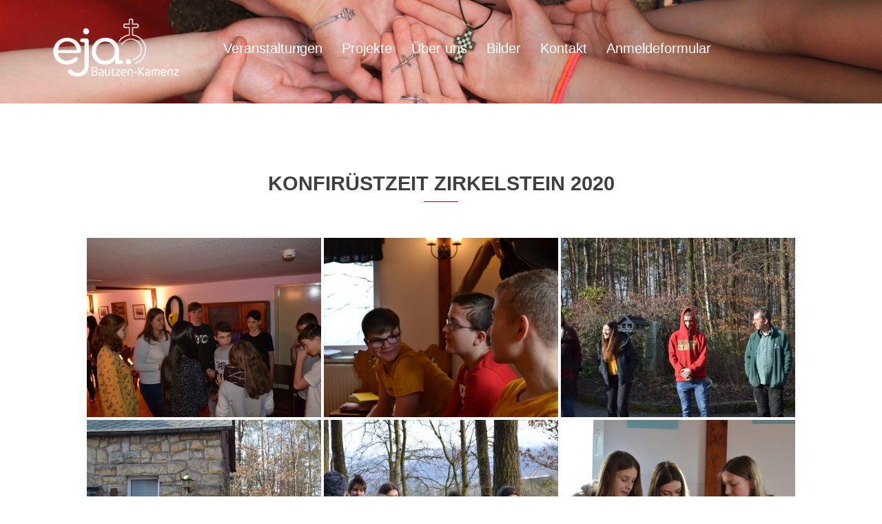

--- FILE ---
content_type: text/html; charset=UTF-8
request_url: https://eja-online.de/konfiruestzeit-zirkelstein-2020/
body_size: 13296
content:
<!DOCTYPE html>
<html lang="de">
<head>
<meta charset="UTF-8">
<meta name="viewport" content="width=device-width, initial-scale=1">
<link rel="profile" href="http://gmpg.org/xfn/11">
<link rel="pingback" href="https://eja-online.de/xmlrpc.php">

<title>Konfirüstzeit Zirkelstein 2020 &#8211; eja Bautzen-Kamenz</title>
    <style>
        #wpadminbar #wp-admin-bar-vtrts_free_top_button .ab-icon:before {
            content: "\f185";
            color: #1DAE22;
            top: 3px;
        }
    </style>
    <meta name='robots' content='max-image-preview:large' />
<link rel='dns-prefetch' href='//cdnjs.cloudflare.com' />
<link rel='dns-prefetch' href='//fonts.googleapis.com' />
<link rel='dns-prefetch' href='//netdna.bootstrapcdn.com' />
<link rel="alternate" type="application/rss+xml" title="eja Bautzen-Kamenz &raquo; Feed" href="https://eja-online.de/feed/" />
<link rel="alternate" type="application/rss+xml" title="eja Bautzen-Kamenz &raquo; Kommentar-Feed" href="https://eja-online.de/comments/feed/" />
<link rel="alternate" type="text/calendar" title="eja Bautzen-Kamenz &raquo; iCal Feed" href="https://eja-online.de/veranstaltungen/?ical=1" />
<script type="text/javascript">
window._wpemojiSettings = {"baseUrl":"https:\/\/s.w.org\/images\/core\/emoji\/14.0.0\/72x72\/","ext":".png","svgUrl":"https:\/\/s.w.org\/images\/core\/emoji\/14.0.0\/svg\/","svgExt":".svg","source":{"concatemoji":"https:\/\/eja-online.de\/wp-includes\/js\/wp-emoji-release.min.js?ver=6.2.8"}};
/*! This file is auto-generated */
!function(e,a,t){var n,r,o,i=a.createElement("canvas"),p=i.getContext&&i.getContext("2d");function s(e,t){p.clearRect(0,0,i.width,i.height),p.fillText(e,0,0);e=i.toDataURL();return p.clearRect(0,0,i.width,i.height),p.fillText(t,0,0),e===i.toDataURL()}function c(e){var t=a.createElement("script");t.src=e,t.defer=t.type="text/javascript",a.getElementsByTagName("head")[0].appendChild(t)}for(o=Array("flag","emoji"),t.supports={everything:!0,everythingExceptFlag:!0},r=0;r<o.length;r++)t.supports[o[r]]=function(e){if(p&&p.fillText)switch(p.textBaseline="top",p.font="600 32px Arial",e){case"flag":return s("\ud83c\udff3\ufe0f\u200d\u26a7\ufe0f","\ud83c\udff3\ufe0f\u200b\u26a7\ufe0f")?!1:!s("\ud83c\uddfa\ud83c\uddf3","\ud83c\uddfa\u200b\ud83c\uddf3")&&!s("\ud83c\udff4\udb40\udc67\udb40\udc62\udb40\udc65\udb40\udc6e\udb40\udc67\udb40\udc7f","\ud83c\udff4\u200b\udb40\udc67\u200b\udb40\udc62\u200b\udb40\udc65\u200b\udb40\udc6e\u200b\udb40\udc67\u200b\udb40\udc7f");case"emoji":return!s("\ud83e\udef1\ud83c\udffb\u200d\ud83e\udef2\ud83c\udfff","\ud83e\udef1\ud83c\udffb\u200b\ud83e\udef2\ud83c\udfff")}return!1}(o[r]),t.supports.everything=t.supports.everything&&t.supports[o[r]],"flag"!==o[r]&&(t.supports.everythingExceptFlag=t.supports.everythingExceptFlag&&t.supports[o[r]]);t.supports.everythingExceptFlag=t.supports.everythingExceptFlag&&!t.supports.flag,t.DOMReady=!1,t.readyCallback=function(){t.DOMReady=!0},t.supports.everything||(n=function(){t.readyCallback()},a.addEventListener?(a.addEventListener("DOMContentLoaded",n,!1),e.addEventListener("load",n,!1)):(e.attachEvent("onload",n),a.attachEvent("onreadystatechange",function(){"complete"===a.readyState&&t.readyCallback()})),(e=t.source||{}).concatemoji?c(e.concatemoji):e.wpemoji&&e.twemoji&&(c(e.twemoji),c(e.wpemoji)))}(window,document,window._wpemojiSettings);
</script>
<style type="text/css">
img.wp-smiley,
img.emoji {
	display: inline !important;
	border: none !important;
	box-shadow: none !important;
	height: 1em !important;
	width: 1em !important;
	margin: 0 0.07em !important;
	vertical-align: -0.1em !important;
	background: none !important;
	padding: 0 !important;
}
</style>
	<link rel='stylesheet' id='sbi_styles-css' href='https://eja-online.de/wp-content/plugins/instagram-feed/css/sbi-styles.min.css?ver=6.1.5' type='text/css' media='all' />
<link rel='stylesheet' id='sydney-bootstrap-css' href='https://eja-online.de/wp-content/themes/sydney/css/bootstrap/bootstrap.min.css?ver=1' type='text/css' media='all' />
<link rel='stylesheet' id='wp-block-library-css' href='https://eja-online.de/wp-includes/css/dist/block-library/style.min.css?ver=6.2.8' type='text/css' media='all' />
<link rel='stylesheet' id='classic-theme-styles-css' href='https://eja-online.de/wp-includes/css/classic-themes.min.css?ver=6.2.8' type='text/css' media='all' />
<style id='global-styles-inline-css' type='text/css'>
body{--wp--preset--color--black: #000000;--wp--preset--color--cyan-bluish-gray: #abb8c3;--wp--preset--color--white: #ffffff;--wp--preset--color--pale-pink: #f78da7;--wp--preset--color--vivid-red: #cf2e2e;--wp--preset--color--luminous-vivid-orange: #ff6900;--wp--preset--color--luminous-vivid-amber: #fcb900;--wp--preset--color--light-green-cyan: #7bdcb5;--wp--preset--color--vivid-green-cyan: #00d084;--wp--preset--color--pale-cyan-blue: #8ed1fc;--wp--preset--color--vivid-cyan-blue: #0693e3;--wp--preset--color--vivid-purple: #9b51e0;--wp--preset--gradient--vivid-cyan-blue-to-vivid-purple: linear-gradient(135deg,rgba(6,147,227,1) 0%,rgb(155,81,224) 100%);--wp--preset--gradient--light-green-cyan-to-vivid-green-cyan: linear-gradient(135deg,rgb(122,220,180) 0%,rgb(0,208,130) 100%);--wp--preset--gradient--luminous-vivid-amber-to-luminous-vivid-orange: linear-gradient(135deg,rgba(252,185,0,1) 0%,rgba(255,105,0,1) 100%);--wp--preset--gradient--luminous-vivid-orange-to-vivid-red: linear-gradient(135deg,rgba(255,105,0,1) 0%,rgb(207,46,46) 100%);--wp--preset--gradient--very-light-gray-to-cyan-bluish-gray: linear-gradient(135deg,rgb(238,238,238) 0%,rgb(169,184,195) 100%);--wp--preset--gradient--cool-to-warm-spectrum: linear-gradient(135deg,rgb(74,234,220) 0%,rgb(151,120,209) 20%,rgb(207,42,186) 40%,rgb(238,44,130) 60%,rgb(251,105,98) 80%,rgb(254,248,76) 100%);--wp--preset--gradient--blush-light-purple: linear-gradient(135deg,rgb(255,206,236) 0%,rgb(152,150,240) 100%);--wp--preset--gradient--blush-bordeaux: linear-gradient(135deg,rgb(254,205,165) 0%,rgb(254,45,45) 50%,rgb(107,0,62) 100%);--wp--preset--gradient--luminous-dusk: linear-gradient(135deg,rgb(255,203,112) 0%,rgb(199,81,192) 50%,rgb(65,88,208) 100%);--wp--preset--gradient--pale-ocean: linear-gradient(135deg,rgb(255,245,203) 0%,rgb(182,227,212) 50%,rgb(51,167,181) 100%);--wp--preset--gradient--electric-grass: linear-gradient(135deg,rgb(202,248,128) 0%,rgb(113,206,126) 100%);--wp--preset--gradient--midnight: linear-gradient(135deg,rgb(2,3,129) 0%,rgb(40,116,252) 100%);--wp--preset--duotone--dark-grayscale: url('#wp-duotone-dark-grayscale');--wp--preset--duotone--grayscale: url('#wp-duotone-grayscale');--wp--preset--duotone--purple-yellow: url('#wp-duotone-purple-yellow');--wp--preset--duotone--blue-red: url('#wp-duotone-blue-red');--wp--preset--duotone--midnight: url('#wp-duotone-midnight');--wp--preset--duotone--magenta-yellow: url('#wp-duotone-magenta-yellow');--wp--preset--duotone--purple-green: url('#wp-duotone-purple-green');--wp--preset--duotone--blue-orange: url('#wp-duotone-blue-orange');--wp--preset--font-size--small: 13px;--wp--preset--font-size--medium: 20px;--wp--preset--font-size--large: 36px;--wp--preset--font-size--x-large: 42px;--wp--preset--spacing--20: 0.44rem;--wp--preset--spacing--30: 0.67rem;--wp--preset--spacing--40: 1rem;--wp--preset--spacing--50: 1.5rem;--wp--preset--spacing--60: 2.25rem;--wp--preset--spacing--70: 3.38rem;--wp--preset--spacing--80: 5.06rem;--wp--preset--shadow--natural: 6px 6px 9px rgba(0, 0, 0, 0.2);--wp--preset--shadow--deep: 12px 12px 50px rgba(0, 0, 0, 0.4);--wp--preset--shadow--sharp: 6px 6px 0px rgba(0, 0, 0, 0.2);--wp--preset--shadow--outlined: 6px 6px 0px -3px rgba(255, 255, 255, 1), 6px 6px rgba(0, 0, 0, 1);--wp--preset--shadow--crisp: 6px 6px 0px rgba(0, 0, 0, 1);}:where(.is-layout-flex){gap: 0.5em;}body .is-layout-flow > .alignleft{float: left;margin-inline-start: 0;margin-inline-end: 2em;}body .is-layout-flow > .alignright{float: right;margin-inline-start: 2em;margin-inline-end: 0;}body .is-layout-flow > .aligncenter{margin-left: auto !important;margin-right: auto !important;}body .is-layout-constrained > .alignleft{float: left;margin-inline-start: 0;margin-inline-end: 2em;}body .is-layout-constrained > .alignright{float: right;margin-inline-start: 2em;margin-inline-end: 0;}body .is-layout-constrained > .aligncenter{margin-left: auto !important;margin-right: auto !important;}body .is-layout-constrained > :where(:not(.alignleft):not(.alignright):not(.alignfull)){max-width: var(--wp--style--global--content-size);margin-left: auto !important;margin-right: auto !important;}body .is-layout-constrained > .alignwide{max-width: var(--wp--style--global--wide-size);}body .is-layout-flex{display: flex;}body .is-layout-flex{flex-wrap: wrap;align-items: center;}body .is-layout-flex > *{margin: 0;}:where(.wp-block-columns.is-layout-flex){gap: 2em;}.has-black-color{color: var(--wp--preset--color--black) !important;}.has-cyan-bluish-gray-color{color: var(--wp--preset--color--cyan-bluish-gray) !important;}.has-white-color{color: var(--wp--preset--color--white) !important;}.has-pale-pink-color{color: var(--wp--preset--color--pale-pink) !important;}.has-vivid-red-color{color: var(--wp--preset--color--vivid-red) !important;}.has-luminous-vivid-orange-color{color: var(--wp--preset--color--luminous-vivid-orange) !important;}.has-luminous-vivid-amber-color{color: var(--wp--preset--color--luminous-vivid-amber) !important;}.has-light-green-cyan-color{color: var(--wp--preset--color--light-green-cyan) !important;}.has-vivid-green-cyan-color{color: var(--wp--preset--color--vivid-green-cyan) !important;}.has-pale-cyan-blue-color{color: var(--wp--preset--color--pale-cyan-blue) !important;}.has-vivid-cyan-blue-color{color: var(--wp--preset--color--vivid-cyan-blue) !important;}.has-vivid-purple-color{color: var(--wp--preset--color--vivid-purple) !important;}.has-black-background-color{background-color: var(--wp--preset--color--black) !important;}.has-cyan-bluish-gray-background-color{background-color: var(--wp--preset--color--cyan-bluish-gray) !important;}.has-white-background-color{background-color: var(--wp--preset--color--white) !important;}.has-pale-pink-background-color{background-color: var(--wp--preset--color--pale-pink) !important;}.has-vivid-red-background-color{background-color: var(--wp--preset--color--vivid-red) !important;}.has-luminous-vivid-orange-background-color{background-color: var(--wp--preset--color--luminous-vivid-orange) !important;}.has-luminous-vivid-amber-background-color{background-color: var(--wp--preset--color--luminous-vivid-amber) !important;}.has-light-green-cyan-background-color{background-color: var(--wp--preset--color--light-green-cyan) !important;}.has-vivid-green-cyan-background-color{background-color: var(--wp--preset--color--vivid-green-cyan) !important;}.has-pale-cyan-blue-background-color{background-color: var(--wp--preset--color--pale-cyan-blue) !important;}.has-vivid-cyan-blue-background-color{background-color: var(--wp--preset--color--vivid-cyan-blue) !important;}.has-vivid-purple-background-color{background-color: var(--wp--preset--color--vivid-purple) !important;}.has-black-border-color{border-color: var(--wp--preset--color--black) !important;}.has-cyan-bluish-gray-border-color{border-color: var(--wp--preset--color--cyan-bluish-gray) !important;}.has-white-border-color{border-color: var(--wp--preset--color--white) !important;}.has-pale-pink-border-color{border-color: var(--wp--preset--color--pale-pink) !important;}.has-vivid-red-border-color{border-color: var(--wp--preset--color--vivid-red) !important;}.has-luminous-vivid-orange-border-color{border-color: var(--wp--preset--color--luminous-vivid-orange) !important;}.has-luminous-vivid-amber-border-color{border-color: var(--wp--preset--color--luminous-vivid-amber) !important;}.has-light-green-cyan-border-color{border-color: var(--wp--preset--color--light-green-cyan) !important;}.has-vivid-green-cyan-border-color{border-color: var(--wp--preset--color--vivid-green-cyan) !important;}.has-pale-cyan-blue-border-color{border-color: var(--wp--preset--color--pale-cyan-blue) !important;}.has-vivid-cyan-blue-border-color{border-color: var(--wp--preset--color--vivid-cyan-blue) !important;}.has-vivid-purple-border-color{border-color: var(--wp--preset--color--vivid-purple) !important;}.has-vivid-cyan-blue-to-vivid-purple-gradient-background{background: var(--wp--preset--gradient--vivid-cyan-blue-to-vivid-purple) !important;}.has-light-green-cyan-to-vivid-green-cyan-gradient-background{background: var(--wp--preset--gradient--light-green-cyan-to-vivid-green-cyan) !important;}.has-luminous-vivid-amber-to-luminous-vivid-orange-gradient-background{background: var(--wp--preset--gradient--luminous-vivid-amber-to-luminous-vivid-orange) !important;}.has-luminous-vivid-orange-to-vivid-red-gradient-background{background: var(--wp--preset--gradient--luminous-vivid-orange-to-vivid-red) !important;}.has-very-light-gray-to-cyan-bluish-gray-gradient-background{background: var(--wp--preset--gradient--very-light-gray-to-cyan-bluish-gray) !important;}.has-cool-to-warm-spectrum-gradient-background{background: var(--wp--preset--gradient--cool-to-warm-spectrum) !important;}.has-blush-light-purple-gradient-background{background: var(--wp--preset--gradient--blush-light-purple) !important;}.has-blush-bordeaux-gradient-background{background: var(--wp--preset--gradient--blush-bordeaux) !important;}.has-luminous-dusk-gradient-background{background: var(--wp--preset--gradient--luminous-dusk) !important;}.has-pale-ocean-gradient-background{background: var(--wp--preset--gradient--pale-ocean) !important;}.has-electric-grass-gradient-background{background: var(--wp--preset--gradient--electric-grass) !important;}.has-midnight-gradient-background{background: var(--wp--preset--gradient--midnight) !important;}.has-small-font-size{font-size: var(--wp--preset--font-size--small) !important;}.has-medium-font-size{font-size: var(--wp--preset--font-size--medium) !important;}.has-large-font-size{font-size: var(--wp--preset--font-size--large) !important;}.has-x-large-font-size{font-size: var(--wp--preset--font-size--x-large) !important;}
.wp-block-navigation a:where(:not(.wp-element-button)){color: inherit;}
:where(.wp-block-columns.is-layout-flex){gap: 2em;}
.wp-block-pullquote{font-size: 1.5em;line-height: 1.6;}
</style>
<link rel='stylesheet' id='cptch_stylesheet-css' href='https://eja-online.de/wp-content/plugins/captcha/css/front_end_style.css?ver=4.4.5' type='text/css' media='all' />
<link rel='stylesheet' id='dashicons-css' href='https://eja-online.de/wp-includes/css/dashicons.min.css?ver=6.2.8' type='text/css' media='all' />
<link rel='stylesheet' id='cptch_desktop_style-css' href='https://eja-online.de/wp-content/plugins/captcha/css/desktop_style.css?ver=4.4.5' type='text/css' media='all' />
<link rel='stylesheet' id='contact-form-7-css' href='https://eja-online.de/wp-content/plugins/contact-form-7/includes/css/styles.css?ver=5.7.7' type='text/css' media='all' />
<link rel='stylesheet' id='siteorigin-panels-front-css' href='https://eja-online.de/wp-content/plugins/siteorigin-panels/css/front-flex.min.css?ver=2.24.0' type='text/css' media='all' />
<link rel='stylesheet' id='iw-defaults-css' href='https://eja-online.de/wp-content/plugins/widgets-for-siteorigin/inc/../css/defaults.css?ver=1.4.7' type='text/css' media='all' />
<link rel='stylesheet' id='ngg_trigger_buttons-css' href='https://eja-online.de/wp-content/plugins/nextgen-gallery/products/photocrati_nextgen/modules/nextgen_gallery_display/static/trigger_buttons.css?ver=3.36' type='text/css' media='all' />
<link rel='stylesheet' id='fancybox-0-css' href='https://eja-online.de/wp-content/plugins/nextgen-gallery/products/photocrati_nextgen/modules/lightbox/static/fancybox/jquery.fancybox-1.3.4.css?ver=3.36' type='text/css' media='all' />
<link rel='stylesheet' id='fontawesome_v4_shim_style-css' href='https://eja-online.de/wp-content/plugins/nextgen-gallery/products/photocrati_nextgen/modules/nextgen_gallery_display/static/fontawesome/css/v4-shims.min.css?ver=6.2.8' type='text/css' media='all' />
<link rel='stylesheet' id='fontawesome-css' href='https://eja-online.de/wp-content/plugins/nextgen-gallery/products/photocrati_nextgen/modules/nextgen_gallery_display/static/fontawesome/css/all.min.css?ver=6.2.8' type='text/css' media='all' />
<link rel='stylesheet' id='nextgen_basic_thumbnails_style-css' href='https://eja-online.de/wp-content/plugins/nextgen-gallery/products/photocrati_nextgen/modules/nextgen_basic_gallery/static/thumbnails/nextgen_basic_thumbnails.css?ver=3.36' type='text/css' media='all' />
<link rel='stylesheet' id='nextgen_pagination_style-css' href='https://eja-online.de/wp-content/plugins/nextgen-gallery/products/photocrati_nextgen/modules/nextgen_pagination/static/style.css?ver=3.36' type='text/css' media='all' />
<link rel='stylesheet' id='parent-style-css' href='https://eja-online.de/wp-content/themes/sydney/style.css?ver=6.2.8' type='text/css' media='all' />
<link rel='stylesheet' id='sydney-google-fonts-css' href='https://fonts.googleapis.com/css?family=Century+Gothic+++CenturyGothic++Geneva++AppleGothic%3A400%2C600&#038;subset=latin&#038;display=swap' type='text/css' media='all' />
<link rel='stylesheet' id='sydney-style-css' href='https://eja-online.de/wp-content/themes/sydney-child/style.css?ver=20200129' type='text/css' media='all' />
<style id='sydney-style-inline-css' type='text/css'>
body, #mainnav ul ul a { font-family:Century Gothic   CenturyGothic  Geneva  AppleGothic;}
h1, h2, h3, h4, h5, h6, #mainnav ul li a, .portfolio-info, .roll-testimonials .name, .roll-team .team-content .name, .roll-team .team-item .team-pop .name, .roll-tabs .menu-tab li a, .roll-testimonials .name, .roll-project .project-filter li a, .roll-button, .roll-counter .name-count, .roll-counter .numb-count button, input[type="button"], input[type="reset"], input[type="submit"] { font-family:Century Gothic   CenturyGothic  Geneva  AppleGothic;}
.site-title { font-size:32px; }
.site-description { font-size:16px; }
#mainnav ul li a { font-size:24px; }
h1 { font-size:52px; }
h2 { font-size:42px; }
h3 { font-size:29px; }
h4 { font-size:25px; }
h5 { font-size:20px; }
h6 { font-size:18px; }
body { font-size:16px; }
.single .hentry .title-post { font-size:36px; }
.header-image { background-size:cover;}
.header-image { height:150px; }
.read-more-gt,.widget-area .widget_fp_social a,#mainnav ul li a:hover, .sydney_contact_info_widget span, .roll-team .team-content .name,.roll-team .team-item .team-pop .team-social li:hover a,.roll-infomation li.address:before,.roll-infomation li.phone:before,.roll-infomation li.email:before,.roll-testimonials .name,.roll-button.border,.roll-button:hover,.roll-icon-list .icon i,.roll-icon-list .content h3 a:hover,.roll-icon-box.white .content h3 a,.roll-icon-box .icon i,.roll-icon-box .content h3 a:hover,.switcher-container .switcher-icon a:focus,.go-top:hover,.hentry .meta-post a:hover,#mainnav > ul > li > a.active, #mainnav > ul > li > a:hover, button:hover, input[type="button"]:hover, input[type="reset"]:hover, input[type="submit"]:hover, .text-color, .social-menu-widget a, .social-menu-widget a:hover, .archive .team-social li a, a, h1 a, h2 a, h3 a, h4 a, h5 a, h6 a,.classic-alt .meta-post a,.single .hentry .meta-post a, .content-area.modern .hentry .meta-post span:before, .content-area.modern .post-cat { color:#a80057}
.reply,.woocommerce div.product .woocommerce-tabs ul.tabs li.active,.woocommerce #respond input#submit,.woocommerce a.button,.woocommerce button.button,.woocommerce input.button,.project-filter li a.active, .project-filter li a:hover,.preloader .pre-bounce1, .preloader .pre-bounce2,.roll-team .team-item .team-pop,.roll-progress .progress-animate,.roll-socials li a:hover,.roll-project .project-item .project-pop,.roll-project .project-filter li.active,.roll-project .project-filter li:hover,.roll-button.light:hover,.roll-button.border:hover,.roll-button,.roll-icon-box.white .icon,.owl-theme .owl-controls .owl-page.active span,.owl-theme .owl-controls.clickable .owl-page:hover span,.go-top,.bottom .socials li:hover a,.sidebar .widget:before,.blog-pagination ul li.active,.blog-pagination ul li:hover a,.content-area .hentry:after,.text-slider .maintitle:after,.error-wrap #search-submit:hover,#mainnav .sub-menu li:hover > a,#mainnav ul li ul:after, button, input[type="button"], input[type="reset"], input[type="submit"], .panel-grid-cell .widget-title:after { background-color:#a80057}
.roll-socials li a:hover,.roll-socials li a,.roll-button.light:hover,.roll-button.border,.roll-button,.roll-icon-list .icon,.roll-icon-box .icon,.owl-theme .owl-controls .owl-page span,.comment .comment-detail,.widget-tags .tag-list a:hover,.blog-pagination ul li,.hentry blockquote,.error-wrap #search-submit:hover,textarea:focus,input[type="text"]:focus,input[type="password"]:focus,input[type="datetime"]:focus,input[type="datetime-local"]:focus,input[type="date"]:focus,input[type="month"]:focus,input[type="time"]:focus,input[type="week"]:focus,input[type="number"]:focus,input[type="email"]:focus,input[type="url"]:focus,input[type="search"]:focus,input[type="tel"]:focus,input[type="color"]:focus, button, input[type="button"], input[type="reset"], input[type="submit"], .archive .team-social li a { border-color:#a80057}
.go-top:hover svg,.sydney_contact_info_widget span { fill:#a80057;}
.site-header.float-header { background-color:rgba(168,0,87,0.9);}
@media only screen and (max-width: 1024px) { .site-header { background-color:#a80057;}}
.site-title a, .site-title a:hover { color:#ffffff}
.site-description { color:#ffffff}
#mainnav ul li a, #mainnav ul li::before { color:#ffffff}
#mainnav .sub-menu li a { color:#ffffff}
#mainnav .sub-menu li a { background:#ffffff}
.text-slider .maintitle, .text-slider .subtitle { color:#ffffff}
body { color:#47425d}
#secondary { background-color:#ffffff}
#secondary, #secondary a { color:#767676}
.footer-widgets { background-color:#252525}
.btn-menu .sydney-svg-icon { fill:#ffffff}
#mainnav ul li a:hover { color:#d65050}
.site-footer { background-color:#1c1c1c}
.site-footer,.site-footer a { color:#666666}
.overlay { background-color:#000000}
.page-wrap { padding-top:83px;}
.page-wrap { padding-bottom:100px;}
.slide-inner { display:none;}
.slide-inner.text-slider-stopped { display:block;}
@media only screen and (max-width: 1025px) {		
			.mobile-slide {
				display: block;
			}
			.slide-item {
				background-image: none !important;
			}
			.header-slider {
			}
			.slide-item {
				height: auto !important;
			}
			.slide-inner {
				min-height: initial;
			} 
		}
@media only screen and (max-width: 780px) { 
    	h1 { font-size: 32px;}
		h2 { font-size: 28px;}
		h3 { font-size: 22px;}
		h4 { font-size: 18px;}
		h5 { font-size: 16px;}
		h6 { font-size: 14px;}
    }

</style>
<!--[if lte IE 9]>
<link rel='stylesheet' id='sydney-ie9-css' href='https://eja-online.de/wp-content/themes/sydney/css/ie9.css?ver=6.2.8' type='text/css' media='all' />
<![endif]-->
<link rel='stylesheet' id='sydney-font-awesome-css' href='https://eja-online.de/wp-content/themes/sydney/fonts/font-awesome.min.css?ver=6.2.8' type='text/css' media='all' />
<!--[if IE 7]>
<link rel='stylesheet' id='fontawesome-ie-css' href='//netdna.bootstrapcdn.com/font-awesome/3.2.1/css/font-awesome-ie7.min.css?ver=1.3.9' type='text/css' media='all' />
<![endif]-->
<link rel='stylesheet' id='HHL_StyleSheets-css' href='https://eja-online.de/wp-content/plugins/herrnhuter-losung-widget-master/css/styles.css?ver=6.2.8' type='text/css' media='all' />
		<style>
			/* Accessible for screen readers but hidden from view */
			.fa-hidden { position:absolute; left:-10000px; top:auto; width:1px; height:1px; overflow:hidden; }
			.rtl .fa-hidden { left:10000px; }
			.fa-showtext { margin-right: 5px; }
		</style>
		<script type='text/javascript' id='ahc_front_js-js-extra'>
/* <![CDATA[ */
var ahc_ajax_front = {"ajax_url":"https:\/\/eja-online.de\/wp-admin\/admin-ajax.php","page_id":"6926","page_title":"Konfir\u00fcstzeit Zirkelstein 2020","post_type":"page","nonce":"78e7dfe83c"};
/* ]]> */
</script>
<script type='text/javascript' src='https://eja-online.de/wp-content/plugins/visitors-traffic-real-time-statistics/js/front.js?ver=6.2.8' id='ahc_front_js-js'></script>
<script type='text/javascript' src='https://eja-online.de/wp-includes/js/jquery/jquery.min.js?ver=3.6.4' id='jquery-core-js'></script>
<script type='text/javascript' src='https://eja-online.de/wp-includes/js/jquery/jquery-migrate.min.js?ver=3.4.0' id='jquery-migrate-js'></script>
<script type='text/javascript' id='photocrati_ajax-js-extra'>
/* <![CDATA[ */
var photocrati_ajax = {"url":"https:\/\/eja-online.de\/index.php?photocrati_ajax=1","wp_home_url":"https:\/\/eja-online.de","wp_site_url":"https:\/\/eja-online.de","wp_root_url":"https:\/\/eja-online.de","wp_plugins_url":"https:\/\/eja-online.de\/wp-content\/plugins","wp_content_url":"https:\/\/eja-online.de\/wp-content","wp_includes_url":"https:\/\/eja-online.de\/wp-includes\/","ngg_param_slug":"nggallery"};
/* ]]> */
</script>
<script type='text/javascript' src='https://eja-online.de/wp-content/plugins/nextgen-gallery/products/photocrati_nextgen/modules/ajax/static/ajax.min.js?ver=3.36' id='photocrati_ajax-js'></script>
<script type='text/javascript' src='https://eja-online.de/wp-content/plugins/nextgen-gallery/products/photocrati_nextgen/modules/nextgen_basic_gallery/static/thumbnails/nextgen_basic_thumbnails.js?ver=3.36' id='photocrati-nextgen_basic_thumbnails-js'></script>
<script type='text/javascript' src='https://eja-online.de/wp-content/plugins/nextgen-gallery/products/photocrati_nextgen/modules/nextgen_gallery_display/static/fontawesome/js/v4-shims.min.js?ver=5.3.1' id='fontawesome_v4_shim-js'></script>
<script type='text/javascript' defer data-auto-replace-svg="false" data-keep-original-source="false" data-search-pseudo-elements src='https://eja-online.de/wp-content/plugins/nextgen-gallery/products/photocrati_nextgen/modules/nextgen_gallery_display/static/fontawesome/js/all.min.js?ver=5.3.1' id='fontawesome-js'></script>
<script type='text/javascript' src='//cdnjs.cloudflare.com/ajax/libs/jquery-easing/1.4.1/jquery.easing.min.js?ver=6.2.8' id='jquery-easing-js'></script>
<link rel="https://api.w.org/" href="https://eja-online.de/wp-json/" /><link rel="alternate" type="application/json" href="https://eja-online.de/wp-json/wp/v2/pages/6926" /><link rel="EditURI" type="application/rsd+xml" title="RSD" href="https://eja-online.de/xmlrpc.php?rsd" />
<link rel="wlwmanifest" type="application/wlwmanifest+xml" href="https://eja-online.de/wp-includes/wlwmanifest.xml" />
<meta name="generator" content="WordPress 6.2.8" />
<link rel="canonical" href="https://eja-online.de/konfiruestzeit-zirkelstein-2020/" />
<link rel='shortlink' href='https://eja-online.de/?p=6926' />
<link rel="alternate" type="application/json+oembed" href="https://eja-online.de/wp-json/oembed/1.0/embed?url=https%3A%2F%2Feja-online.de%2Fkonfiruestzeit-zirkelstein-2020%2F" />
<link rel="alternate" type="text/xml+oembed" href="https://eja-online.de/wp-json/oembed/1.0/embed?url=https%3A%2F%2Feja-online.de%2Fkonfiruestzeit-zirkelstein-2020%2F&#038;format=xml" />
<script type="text/javascript">
	jQuery(document).ready(function(){
		jQuery('img[usemap]').rwdImageMaps();
	});
</script>
<style type="text/css">
	img[usemap] { max-width: 100%; height: auto; }
</style>
<meta name="tec-api-version" content="v1"><meta name="tec-api-origin" content="https://eja-online.de"><link rel="alternate" href="https://eja-online.de/wp-json/tribe/events/v1/" />	<style type="text/css">
		.header-image {
			background-image: url(https://eja-online.de/wp-content/uploads/2016/06/cropped-IMG_0458.jpg);
			display: block;
		}
		@media only screen and (max-width: 1024px) {
			.header-inner {
				display: block;
			}
			.header-image {
				background-image: none;
				height: auto !important;
			}		
		}
	</style>
	                <style type="text/css" media="all"
                       id="siteorigin-panels-layouts-head">/* Layout 6926 */ #pgc-6926-0-0 { width:100%;width:calc(100% - ( 0 * 30px ) ) } #pl-6926 .so-panel , #pl-6926 .so-panel:last-of-type { margin-bottom:0px } @media (max-width:780px){ #pg-6926-0.panel-no-style, #pg-6926-0.panel-has-style > .panel-row-style, #pg-6926-0 { -webkit-flex-direction:column;-ms-flex-direction:column;flex-direction:column } #pg-6926-0 > .panel-grid-cell , #pg-6926-0 > .panel-row-style > .panel-grid-cell { width:100%;margin-right:0 } #pl-6926 .panel-grid-cell { padding:0 } #pl-6926 .panel-grid .panel-grid-cell-empty { display:none } #pl-6926 .panel-grid .panel-grid-cell-mobile-last { margin-bottom:0px }  } </style><!-- Custom CSS -->
<style>
@media only screen and (max-width: 1080px) {
     .header-slider {
          display: none;
     }
     .header-image {
          display: none;
     }
     .site-header {
       background: #a80057;
     }
   h4.entry-title.summary {
       height: 30px;
     }
}  

.home #masthead {
    background: #a80057;
}

h1, h2, h3, h4, p, ul, a:link{
  font-family: 'Century Gothic', CenturyGothic, Geneva, AppleGothic, sans-serif;
  
}



#mainnav ul li a {
font-size: 15pt !important;
font-family: 'Century Gothic', CenturyGothic, Geneva, AppleGothic, sans-serif;
}

#mainnav .sub-menu li a {
    color: #a80057;
}

.tickets_name {
font-size: 15pt !important;
font-family: 'Century Gothic', CenturyGothic, Geneva, AppleGothic, sans-serif;
}

.tickets_description, .pos, .so-panel {
font-family: 'Century Gothic', CenturyGothic, Geneva, AppleGothic, sans-serif;
}

#mainnav {
width: 900px !important;
}


@media only screen and (min-width: 720px) {
h4.entry-title.summary {
  height: 5px;
}
.ecs-event {
  height: 60px;
}
}

#mainnav ul li a:hover,   .roll-button.border, .roll-button:hover,  .hentry .meta-post a:hover, #mainnav > ul > li > a.active, #mainnav > ul > li > a:hover, button:hover{
color: #767676;}
  
#mainnav ul li a {
    font-size: 17px;
 }

#menu-item-456 {
  target='_blank';
}
  
.losung-copy {
  display: none;
}
  
.icon-2x {
  font-size: 19px;
}

.text-slider {
 right: initial;
}

.tribe-events-tickets-title  {
display: none;
}

.tribe-events-cost {
display: none;
}

input[type="number"], input[type="text"],
input[type="email"],
input[type="date"], select {
box-sizing: border-box;
  border: 1px solid #ebebeb;
  padding: 14px 20px;
  border-radius: 5px;
  -moz-border-radius: 5px;
  -webkit-border-radius: 5px;
  -o-border-radius: 5px;
  -ms-border-radius: 5px;
  font-size: 14px;
width: 100% !important;
outline: none;
}
input:focus {
    border: 1px solid #a80057; }

label, header {
  font-weight: bold;
margin-bottom: 7px;
font-family: 'Century Gothic', CenturyGothic, Geneva, AppleGothic, sans-serif;
}

.available-stock{
font-size: 12pt;
font-family: 'Century Gothic', CenturyGothic, Geneva, AppleGothic, sans-serif;
}

.tribe-events-c-small-cta__price {
display: none !important;
}

.tribe-button{
visibility: hidden !important;
}
.tribe-button:after {
  content:'Anmeldung bestätigen'; 
  visibility: visible;
  display: block;
  background-color: #a80057;
  padding: 5px;
  top: 2px;
  position: relative;
    font-weight: 700;
    padding: 12px 34px;
    color: #fff;
    text-transform: uppercase;
    -webkit-border-radius: 3px;
    border-radius: 3px;
    -webkit-transition: all 0.3s;
    -moz-transition: all 0.3s;
    -ms-transition: all 0.3s;
    -o-transition: all 0.3s;
    transition: all 0.3s;
}

.tribe-events-event-cost, .tribe-events-event-cost-label{
display: none;
}


.tribe-common .tribe-common-c-btn-border, .tribe-common a.tribe-common-c-btn-border{
font-size: 10pt !important;
}

}

  
</style>
<!-- Generated by https://wordpress.org/plugins/theme-junkie-custom-css/ -->
<link rel="icon" href="https://eja-online.de/wp-content/uploads/2016/01/cropped-eja_logo_final-e1453460426926-32x32.png" sizes="32x32" />
<link rel="icon" href="https://eja-online.de/wp-content/uploads/2016/01/cropped-eja_logo_final-e1453460426926-192x192.png" sizes="192x192" />
<link rel="apple-touch-icon" href="https://eja-online.de/wp-content/uploads/2016/01/cropped-eja_logo_final-e1453460426926-180x180.png" />
<meta name="msapplication-TileImage" content="https://eja-online.de/wp-content/uploads/2016/01/cropped-eja_logo_final-e1453460426926-270x270.png" />
</head>

<body class="page-template page-template-page-templates page-template-page_front-page page-template-page-templatespage_front-page-php page page-id-6926 siteorigin-panels siteorigin-panels-before-js tribe-no-js group-blog">

	<div class="preloader">
	    <div class="spinner">
	        <div class="pre-bounce1"></div>
	        <div class="pre-bounce2"></div>
	    </div>
	</div>
	
<div id="page" class="hfeed site">
	<a class="skip-link screen-reader-text" href="#content">Zum Inhalt springen</a>

	
	<header id="masthead" class="site-header" role="banner">
		<div class="header-wrap">
            <div class="container">
                <div class="row">
				<div class="col-md-4 col-sm-8 col-xs-12">
		        					<a href="https://eja-online.de/" title="eja Bautzen-Kamenz"><img class="site-logo" src="https://eja-online.de/wp-content/uploads/2016/06/Unbenannt.png" alt="eja Bautzen-Kamenz" /></a>
													</div>
				<div class="col-md-8 col-sm-4 col-xs-12">
					<div class="btn-menu"><i class="sydney-svg-icon"><svg xmlns="http://www.w3.org/2000/svg" viewBox="0 0 448 512"><path d="M16 132h416c8.837 0 16-7.163 16-16V76c0-8.837-7.163-16-16-16H16C7.163 60 0 67.163 0 76v40c0 8.837 7.163 16 16 16zm0 160h416c8.837 0 16-7.163 16-16v-40c0-8.837-7.163-16-16-16H16c-8.837 0-16 7.163-16 16v40c0 8.837 7.163 16 16 16zm0 160h416c8.837 0 16-7.163 16-16v-40c0-8.837-7.163-16-16-16H16c-8.837 0-16 7.163-16 16v40c0 8.837 7.163 16 16 16z" /></svg></i></div>
					<nav id="mainnav" class="mainnav" role="navigation">
						<div class="menu-hauptmenue-container"><ul id="menu-hauptmenue" class="menu"><li id="menu-item-102" class="menu-item menu-item-type-custom menu-item-object-custom menu-item-has-children menu-item-102"><a href="https://eja-online.de/veranstaltungen">Veranstaltungen</a>
<ul class="sub-menu">
	<li id="menu-item-7726" class="menu-item menu-item-type-taxonomy menu-item-object-tribe_events_cat menu-item-7726"><a href="https://eja-online.de/veranstaltungen/kategorie/biw/">BIW-Treffs</a></li>
	<li id="menu-item-9062" class="menu-item menu-item-type-taxonomy menu-item-object-tribe_events_cat menu-item-9062"><a href="https://eja-online.de/veranstaltungen/kategorie/ruestzeiten/">Rüstzeiten</a></li>
	<li id="menu-item-9063" class="menu-item menu-item-type-taxonomy menu-item-object-tribe_events_cat menu-item-9063"><a href="https://eja-online.de/veranstaltungen/kategorie/schulungen/">Schulungen</a></li>
	<li id="menu-item-9064" class="menu-item menu-item-type-taxonomy menu-item-object-tribe_events_cat menu-item-9064"><a href="https://eja-online.de/veranstaltungen/kategorie/specials/">Specials</a></li>
	<li id="menu-item-9065" class="menu-item menu-item-type-taxonomy menu-item-object-tribe_events_cat menu-item-9065"><a href="https://eja-online.de/veranstaltungen/kategorie/lichternetz/">Lichternetz</a></li>
</ul>
</li>
<li id="menu-item-9013" class="menu-item menu-item-type-post_type menu-item-object-page menu-item-has-children menu-item-9013"><a href="https://eja-online.de/projekte/">Projekte</a>
<ul class="sub-menu">
	<li id="menu-item-9055" class="menu-item menu-item-type-post_type menu-item-object-page menu-item-9055"><a href="https://eja-online.de/glow-up/">Zwei-Jahresthema</a></li>
	<li id="menu-item-9014" class="menu-item menu-item-type-custom menu-item-object-custom menu-item-9014"><a href="https://eja-online.de/preiswert">PREISwert</a></li>
	<li id="menu-item-8302" class="menu-item menu-item-type-post_type menu-item-object-page menu-item-8302"><a href="https://eja-online.de/lichternetz/">Lichternetz</a></li>
</ul>
</li>
<li id="menu-item-3540" class="menu-item menu-item-type-post_type menu-item-object-page menu-item-has-children menu-item-3540"><a href="https://eja-online.de/ueber-uns/">Über uns</a>
<ul class="sub-menu">
	<li id="menu-item-7734" class="menu-item menu-item-type-post_type menu-item-object-page menu-item-7734"><a href="https://eja-online.de/das-team/">Das Team</a></li>
	<li id="menu-item-7733" class="menu-item menu-item-type-post_type menu-item-object-page menu-item-7733"><a href="https://eja-online.de/bezirksjugendkammer/">BJK</a></li>
	<li id="menu-item-7736" class="menu-item menu-item-type-post_type menu-item-object-page menu-item-7736"><a href="https://eja-online.de/kirchenbezirk-bautzen-kamenz/">Jugendgruppen in unserem Kirchenbezirk</a></li>
	<li id="menu-item-7737" class="menu-item menu-item-type-post_type menu-item-object-page menu-item-7737"><a href="https://eja-online.de/leitbild/">Leitbild</a></li>
	<li id="menu-item-7735" class="menu-item menu-item-type-post_type menu-item-object-page menu-item-7735"><a href="https://eja-online.de/fsj/">FSJ</a></li>
	<li id="menu-item-77" class="menu-item menu-item-type-post_type menu-item-object-page menu-item-77"><a href="https://eja-online.de/blog/">Blog</a></li>
</ul>
</li>
<li id="menu-item-5608" class="menu-item menu-item-type-post_type menu-item-object-page menu-item-has-children menu-item-5608"><a href="https://eja-online.de/bilder-2/">Bilder</a>
<ul class="sub-menu">
	<li id="menu-item-7732" class="menu-item menu-item-type-post_type menu-item-object-page menu-item-7732"><a href="https://eja-online.de/ruestzeit-bilder/">Rüstzeit Bilder</a></li>
	<li id="menu-item-7730" class="menu-item menu-item-type-post_type menu-item-object-page menu-item-7730"><a href="https://eja-online.de/events/">Veranstaltungen</a></li>
	<li id="menu-item-7729" class="menu-item menu-item-type-post_type menu-item-object-page menu-item-7729"><a href="https://eja-online.de/sport-bilder/">Sport Bilder</a></li>
	<li id="menu-item-7731" class="menu-item menu-item-type-post_type menu-item-object-page menu-item-7731"><a href="https://eja-online.de/youthcamp-bilder/">YouthCamp Bilder</a></li>
</ul>
</li>
<li id="menu-item-74" class="menu-item menu-item-type-post_type menu-item-object-page menu-item-74"><a href="https://eja-online.de/kontakt/">Kontakt</a></li>
<li id="menu-item-4568" class="menu-item menu-item-type-custom menu-item-object-custom menu-item-4568"><a target="_blank" rel="noopener" href="https://www.eja-online.de/Anmeldeformular">Anmeldeformular</a></li>
<li id="menu-item-4628" class="menu-item menu-item-type-custom menu-item-object-custom social-icon facebook menu-item-4628"><a target="_blank" rel="noopener" href="https://www.facebook.com/eja.bautzen.kamenz/"><i class='icon-2x icon-facebook '></i><span class='fa-hidden'>Facebook</span></a></li>
<li id="menu-item-4629" class="menu-item menu-item-type-custom menu-item-object-custom social-icon instagram menu-item-4629"><a target="_blank" rel="noopener" href="https://www.instagram.com/ejabautzenkamenz/?hl=de"><i class='icon-2x icon-instagram '></i><span class='fa-hidden'>Instagram</span></a></li>
</ul></div>					</nav><!-- #site-navigation -->
				</div>
				</div>
			</div>
		</div>
	</header><!-- #masthead -->

	
	<div class="sydney-hero-area">
				<div class="header-image">
						<img class="header-inner" src="https://eja-online.de/wp-content/uploads/2016/06/cropped-IMG_0458.jpg" width="1920" alt="eja Bautzen-Kamenz" title="eja Bautzen-Kamenz">
		</div>
		
			</div>

	
	<div id="content" class="page-wrap">
		<div class="container content-wrapper">
			<div class="row">	
	<div id="primary" class="fp-content-area">
		<main id="main" class="site-main" role="main">

			<div class="entry-content">
									<div id="pl-6926"  class="panel-layout" ><div id="pg-6926-0"  class="panel-grid panel-has-style" ><div style="padding: 100px 0; " data-overlay="true" class="panel-row-style panel-row-style-for-6926-0" ><div id="pgc-6926-0-0"  class="panel-grid-cell" ><div id="panel-6926-0-0-0" class="so-panel widget widget_black-studio-tinymce widget_black_studio_tinymce panel-first-child panel-last-child" data-index="0" ><div style="text-align: left;" data-title-color="#443f3f" data-headings-color="#443f3f" class="panel-widget-style panel-widget-style-for-6926-0-0-0" ><h3 class="widget-title">Konfirüstzeit Zirkelstein 2020</h3><div class="textwidget"><p><!-- default-view.php -->
<div
	class="ngg-galleryoverview default-view  ngg-ajax-pagination-none"
	id="ngg-gallery-b43df07665f69d7c273785adf75cc912-1">

		<!-- Thumbnails -->
				<div id="ngg-image-0" class="ngg-gallery-thumbnail-box " >
				        <div class="ngg-gallery-thumbnail">
            <a href="https://eja-online.de/wp-content/gallery/konfiruestzeit-zirkelstein/DSC_0190.JPG"
               title=""
               data-src="https://eja-online.de/wp-content/gallery/konfiruestzeit-zirkelstein/DSC_0190.JPG"
               data-thumbnail="https://eja-online.de/wp-content/gallery/konfiruestzeit-zirkelstein/thumbs/thumbs_DSC_0190.JPG"
               data-image-id="2047"
               data-title="DSC_0190"
               data-description=""
               data-image-slug="dsc_0190"
               class="ngg-fancybox" rel="b43df07665f69d7c273785adf75cc912">
                <img
                    title="DSC_0190"
                    alt="DSC_0190"
                    src="https://eja-online.de/wp-content/gallery/konfiruestzeit-zirkelstein/thumbs/thumbs_DSC_0190.JPG"
                    width="340"
                    height="260"
                    style="max-width:100%;"
                />
            </a>
        </div>
							</div> 
			
				<div id="ngg-image-1" class="ngg-gallery-thumbnail-box " >
				        <div class="ngg-gallery-thumbnail">
            <a href="https://eja-online.de/wp-content/gallery/konfiruestzeit-zirkelstein/DSC_0252.JPG"
               title=""
               data-src="https://eja-online.de/wp-content/gallery/konfiruestzeit-zirkelstein/DSC_0252.JPG"
               data-thumbnail="https://eja-online.de/wp-content/gallery/konfiruestzeit-zirkelstein/thumbs/thumbs_DSC_0252.JPG"
               data-image-id="2048"
               data-title="DSC_0252"
               data-description=""
               data-image-slug="dsc_0252"
               class="ngg-fancybox" rel="b43df07665f69d7c273785adf75cc912">
                <img
                    title="DSC_0252"
                    alt="DSC_0252"
                    src="https://eja-online.de/wp-content/gallery/konfiruestzeit-zirkelstein/thumbs/thumbs_DSC_0252.JPG"
                    width="340"
                    height="260"
                    style="max-width:100%;"
                />
            </a>
        </div>
							</div> 
			
				<div id="ngg-image-2" class="ngg-gallery-thumbnail-box " >
				        <div class="ngg-gallery-thumbnail">
            <a href="https://eja-online.de/wp-content/gallery/konfiruestzeit-zirkelstein/DSC_0285.JPG"
               title=""
               data-src="https://eja-online.de/wp-content/gallery/konfiruestzeit-zirkelstein/DSC_0285.JPG"
               data-thumbnail="https://eja-online.de/wp-content/gallery/konfiruestzeit-zirkelstein/thumbs/thumbs_DSC_0285.JPG"
               data-image-id="2049"
               data-title="DSC_0285"
               data-description=""
               data-image-slug="dsc_0285"
               class="ngg-fancybox" rel="b43df07665f69d7c273785adf75cc912">
                <img
                    title="DSC_0285"
                    alt="DSC_0285"
                    src="https://eja-online.de/wp-content/gallery/konfiruestzeit-zirkelstein/thumbs/thumbs_DSC_0285.JPG"
                    width="340"
                    height="260"
                    style="max-width:100%;"
                />
            </a>
        </div>
							</div> 
			
				<div id="ngg-image-3" class="ngg-gallery-thumbnail-box " >
				        <div class="ngg-gallery-thumbnail">
            <a href="https://eja-online.de/wp-content/gallery/konfiruestzeit-zirkelstein/DSC_0288.JPG"
               title=""
               data-src="https://eja-online.de/wp-content/gallery/konfiruestzeit-zirkelstein/DSC_0288.JPG"
               data-thumbnail="https://eja-online.de/wp-content/gallery/konfiruestzeit-zirkelstein/thumbs/thumbs_DSC_0288.JPG"
               data-image-id="2050"
               data-title="DSC_0288"
               data-description=""
               data-image-slug="dsc_0288"
               class="ngg-fancybox" rel="b43df07665f69d7c273785adf75cc912">
                <img
                    title="DSC_0288"
                    alt="DSC_0288"
                    src="https://eja-online.de/wp-content/gallery/konfiruestzeit-zirkelstein/thumbs/thumbs_DSC_0288.JPG"
                    width="340"
                    height="260"
                    style="max-width:100%;"
                />
            </a>
        </div>
							</div> 
			
				<div id="ngg-image-4" class="ngg-gallery-thumbnail-box " >
				        <div class="ngg-gallery-thumbnail">
            <a href="https://eja-online.de/wp-content/gallery/konfiruestzeit-zirkelstein/DSC_0306.JPG"
               title=""
               data-src="https://eja-online.de/wp-content/gallery/konfiruestzeit-zirkelstein/DSC_0306.JPG"
               data-thumbnail="https://eja-online.de/wp-content/gallery/konfiruestzeit-zirkelstein/thumbs/thumbs_DSC_0306.JPG"
               data-image-id="2051"
               data-title="DSC_0306"
               data-description=""
               data-image-slug="dsc_0306"
               class="ngg-fancybox" rel="b43df07665f69d7c273785adf75cc912">
                <img
                    title="DSC_0306"
                    alt="DSC_0306"
                    src="https://eja-online.de/wp-content/gallery/konfiruestzeit-zirkelstein/thumbs/thumbs_DSC_0306.JPG"
                    width="340"
                    height="260"
                    style="max-width:100%;"
                />
            </a>
        </div>
							</div> 
			
				<div id="ngg-image-5" class="ngg-gallery-thumbnail-box " >
				        <div class="ngg-gallery-thumbnail">
            <a href="https://eja-online.de/wp-content/gallery/konfiruestzeit-zirkelstein/DSC_0431.JPG"
               title=""
               data-src="https://eja-online.de/wp-content/gallery/konfiruestzeit-zirkelstein/DSC_0431.JPG"
               data-thumbnail="https://eja-online.de/wp-content/gallery/konfiruestzeit-zirkelstein/thumbs/thumbs_DSC_0431.JPG"
               data-image-id="2052"
               data-title="DSC_0431"
               data-description=""
               data-image-slug="dsc_0431"
               class="ngg-fancybox" rel="b43df07665f69d7c273785adf75cc912">
                <img
                    title="DSC_0431"
                    alt="DSC_0431"
                    src="https://eja-online.de/wp-content/gallery/konfiruestzeit-zirkelstein/thumbs/thumbs_DSC_0431.JPG"
                    width="340"
                    height="260"
                    style="max-width:100%;"
                />
            </a>
        </div>
							</div> 
			
				<div id="ngg-image-6" class="ngg-gallery-thumbnail-box " >
				        <div class="ngg-gallery-thumbnail">
            <a href="https://eja-online.de/wp-content/gallery/konfiruestzeit-zirkelstein/DSC_0480.JPG"
               title=""
               data-src="https://eja-online.de/wp-content/gallery/konfiruestzeit-zirkelstein/DSC_0480.JPG"
               data-thumbnail="https://eja-online.de/wp-content/gallery/konfiruestzeit-zirkelstein/thumbs/thumbs_DSC_0480.JPG"
               data-image-id="2053"
               data-title="DSC_0480"
               data-description=""
               data-image-slug="dsc_0480"
               class="ngg-fancybox" rel="b43df07665f69d7c273785adf75cc912">
                <img
                    title="DSC_0480"
                    alt="DSC_0480"
                    src="https://eja-online.de/wp-content/gallery/konfiruestzeit-zirkelstein/thumbs/thumbs_DSC_0480.JPG"
                    width="340"
                    height="260"
                    style="max-width:100%;"
                />
            </a>
        </div>
							</div> 
			
				<div id="ngg-image-7" class="ngg-gallery-thumbnail-box " >
				        <div class="ngg-gallery-thumbnail">
            <a href="https://eja-online.de/wp-content/gallery/konfiruestzeit-zirkelstein/DSC_0486.JPG"
               title=""
               data-src="https://eja-online.de/wp-content/gallery/konfiruestzeit-zirkelstein/DSC_0486.JPG"
               data-thumbnail="https://eja-online.de/wp-content/gallery/konfiruestzeit-zirkelstein/thumbs/thumbs_DSC_0486.JPG"
               data-image-id="2054"
               data-title="DSC_0486"
               data-description=""
               data-image-slug="dsc_0486"
               class="ngg-fancybox" rel="b43df07665f69d7c273785adf75cc912">
                <img
                    title="DSC_0486"
                    alt="DSC_0486"
                    src="https://eja-online.de/wp-content/gallery/konfiruestzeit-zirkelstein/thumbs/thumbs_DSC_0486.JPG"
                    width="340"
                    height="260"
                    style="max-width:100%;"
                />
            </a>
        </div>
							</div> 
			
				<div id="ngg-image-8" class="ngg-gallery-thumbnail-box " >
				        <div class="ngg-gallery-thumbnail">
            <a href="https://eja-online.de/wp-content/gallery/konfiruestzeit-zirkelstein/DSC_0492.JPG"
               title=""
               data-src="https://eja-online.de/wp-content/gallery/konfiruestzeit-zirkelstein/DSC_0492.JPG"
               data-thumbnail="https://eja-online.de/wp-content/gallery/konfiruestzeit-zirkelstein/thumbs/thumbs_DSC_0492.JPG"
               data-image-id="2055"
               data-title="DSC_0492"
               data-description=""
               data-image-slug="dsc_0492"
               class="ngg-fancybox" rel="b43df07665f69d7c273785adf75cc912">
                <img
                    title="DSC_0492"
                    alt="DSC_0492"
                    src="https://eja-online.de/wp-content/gallery/konfiruestzeit-zirkelstein/thumbs/thumbs_DSC_0492.JPG"
                    width="340"
                    height="260"
                    style="max-width:100%;"
                />
            </a>
        </div>
							</div> 
			
				<div id="ngg-image-9" class="ngg-gallery-thumbnail-box " >
				        <div class="ngg-gallery-thumbnail">
            <a href="https://eja-online.de/wp-content/gallery/konfiruestzeit-zirkelstein/DSC_0493.JPG"
               title=""
               data-src="https://eja-online.de/wp-content/gallery/konfiruestzeit-zirkelstein/DSC_0493.JPG"
               data-thumbnail="https://eja-online.de/wp-content/gallery/konfiruestzeit-zirkelstein/thumbs/thumbs_DSC_0493.JPG"
               data-image-id="2056"
               data-title="DSC_0493"
               data-description=""
               data-image-slug="dsc_0493"
               class="ngg-fancybox" rel="b43df07665f69d7c273785adf75cc912">
                <img
                    title="DSC_0493"
                    alt="DSC_0493"
                    src="https://eja-online.de/wp-content/gallery/konfiruestzeit-zirkelstein/thumbs/thumbs_DSC_0493.JPG"
                    width="340"
                    height="260"
                    style="max-width:100%;"
                />
            </a>
        </div>
							</div> 
			
				<div id="ngg-image-10" class="ngg-gallery-thumbnail-box " >
				        <div class="ngg-gallery-thumbnail">
            <a href="https://eja-online.de/wp-content/gallery/konfiruestzeit-zirkelstein/DSC_0496.JPG"
               title=""
               data-src="https://eja-online.de/wp-content/gallery/konfiruestzeit-zirkelstein/DSC_0496.JPG"
               data-thumbnail="https://eja-online.de/wp-content/gallery/konfiruestzeit-zirkelstein/thumbs/thumbs_DSC_0496.JPG"
               data-image-id="2057"
               data-title="DSC_0496"
               data-description=""
               data-image-slug="dsc_0496"
               class="ngg-fancybox" rel="b43df07665f69d7c273785adf75cc912">
                <img
                    title="DSC_0496"
                    alt="DSC_0496"
                    src="https://eja-online.de/wp-content/gallery/konfiruestzeit-zirkelstein/thumbs/thumbs_DSC_0496.JPG"
                    width="340"
                    height="260"
                    style="max-width:100%;"
                />
            </a>
        </div>
							</div> 
			
				<div id="ngg-image-11" class="ngg-gallery-thumbnail-box " >
				        <div class="ngg-gallery-thumbnail">
            <a href="https://eja-online.de/wp-content/gallery/konfiruestzeit-zirkelstein/DSC_0501.JPG"
               title=""
               data-src="https://eja-online.de/wp-content/gallery/konfiruestzeit-zirkelstein/DSC_0501.JPG"
               data-thumbnail="https://eja-online.de/wp-content/gallery/konfiruestzeit-zirkelstein/thumbs/thumbs_DSC_0501.JPG"
               data-image-id="2058"
               data-title="DSC_0501"
               data-description=""
               data-image-slug="dsc_0501"
               class="ngg-fancybox" rel="b43df07665f69d7c273785adf75cc912">
                <img
                    title="DSC_0501"
                    alt="DSC_0501"
                    src="https://eja-online.de/wp-content/gallery/konfiruestzeit-zirkelstein/thumbs/thumbs_DSC_0501.JPG"
                    width="340"
                    height="260"
                    style="max-width:100%;"
                />
            </a>
        </div>
							</div> 
			
				<div id="ngg-image-12" class="ngg-gallery-thumbnail-box " >
				        <div class="ngg-gallery-thumbnail">
            <a href="https://eja-online.de/wp-content/gallery/konfiruestzeit-zirkelstein/DSC_0549.JPG"
               title=""
               data-src="https://eja-online.de/wp-content/gallery/konfiruestzeit-zirkelstein/DSC_0549.JPG"
               data-thumbnail="https://eja-online.de/wp-content/gallery/konfiruestzeit-zirkelstein/thumbs/thumbs_DSC_0549.JPG"
               data-image-id="2059"
               data-title="DSC_0549"
               data-description=""
               data-image-slug="dsc_0549"
               class="ngg-fancybox" rel="b43df07665f69d7c273785adf75cc912">
                <img
                    title="DSC_0549"
                    alt="DSC_0549"
                    src="https://eja-online.de/wp-content/gallery/konfiruestzeit-zirkelstein/thumbs/thumbs_DSC_0549.JPG"
                    width="340"
                    height="260"
                    style="max-width:100%;"
                />
            </a>
        </div>
							</div> 
			
				<div id="ngg-image-13" class="ngg-gallery-thumbnail-box " >
				        <div class="ngg-gallery-thumbnail">
            <a href="https://eja-online.de/wp-content/gallery/konfiruestzeit-zirkelstein/DSC_0611.JPG"
               title=""
               data-src="https://eja-online.de/wp-content/gallery/konfiruestzeit-zirkelstein/DSC_0611.JPG"
               data-thumbnail="https://eja-online.de/wp-content/gallery/konfiruestzeit-zirkelstein/thumbs/thumbs_DSC_0611.JPG"
               data-image-id="2060"
               data-title="DSC_0611"
               data-description=""
               data-image-slug="dsc_0611"
               class="ngg-fancybox" rel="b43df07665f69d7c273785adf75cc912">
                <img
                    title="DSC_0611"
                    alt="DSC_0611"
                    src="https://eja-online.de/wp-content/gallery/konfiruestzeit-zirkelstein/thumbs/thumbs_DSC_0611.JPG"
                    width="340"
                    height="260"
                    style="max-width:100%;"
                />
            </a>
        </div>
							</div> 
			
				<div id="ngg-image-14" class="ngg-gallery-thumbnail-box " >
				        <div class="ngg-gallery-thumbnail">
            <a href="https://eja-online.de/wp-content/gallery/konfiruestzeit-zirkelstein/DSC_0620.JPG"
               title=""
               data-src="https://eja-online.de/wp-content/gallery/konfiruestzeit-zirkelstein/DSC_0620.JPG"
               data-thumbnail="https://eja-online.de/wp-content/gallery/konfiruestzeit-zirkelstein/thumbs/thumbs_DSC_0620.JPG"
               data-image-id="2061"
               data-title="DSC_0620"
               data-description=""
               data-image-slug="dsc_0620"
               class="ngg-fancybox" rel="b43df07665f69d7c273785adf75cc912">
                <img
                    title="DSC_0620"
                    alt="DSC_0620"
                    src="https://eja-online.de/wp-content/gallery/konfiruestzeit-zirkelstein/thumbs/thumbs_DSC_0620.JPG"
                    width="340"
                    height="260"
                    style="max-width:100%;"
                />
            </a>
        </div>
							</div> 
			
				<div id="ngg-image-15" class="ngg-gallery-thumbnail-box " >
				        <div class="ngg-gallery-thumbnail">
            <a href="https://eja-online.de/wp-content/gallery/konfiruestzeit-zirkelstein/DSC_0942.JPG"
               title=""
               data-src="https://eja-online.de/wp-content/gallery/konfiruestzeit-zirkelstein/DSC_0942.JPG"
               data-thumbnail="https://eja-online.de/wp-content/gallery/konfiruestzeit-zirkelstein/thumbs/thumbs_DSC_0942.JPG"
               data-image-id="2062"
               data-title="DSC_0942"
               data-description=""
               data-image-slug="dsc_0942"
               class="ngg-fancybox" rel="b43df07665f69d7c273785adf75cc912">
                <img
                    title="DSC_0942"
                    alt="DSC_0942"
                    src="https://eja-online.de/wp-content/gallery/konfiruestzeit-zirkelstein/thumbs/thumbs_DSC_0942.JPG"
                    width="340"
                    height="260"
                    style="max-width:100%;"
                />
            </a>
        </div>
							</div> 
			
				<div id="ngg-image-16" class="ngg-gallery-thumbnail-box " >
				        <div class="ngg-gallery-thumbnail">
            <a href="https://eja-online.de/wp-content/gallery/konfiruestzeit-zirkelstein/DSC_0967.JPG"
               title=""
               data-src="https://eja-online.de/wp-content/gallery/konfiruestzeit-zirkelstein/DSC_0967.JPG"
               data-thumbnail="https://eja-online.de/wp-content/gallery/konfiruestzeit-zirkelstein/thumbs/thumbs_DSC_0967.JPG"
               data-image-id="2063"
               data-title="DSC_0967"
               data-description=""
               data-image-slug="dsc_0967"
               class="ngg-fancybox" rel="b43df07665f69d7c273785adf75cc912">
                <img
                    title="DSC_0967"
                    alt="DSC_0967"
                    src="https://eja-online.de/wp-content/gallery/konfiruestzeit-zirkelstein/thumbs/thumbs_DSC_0967.JPG"
                    width="340"
                    height="260"
                    style="max-width:100%;"
                />
            </a>
        </div>
							</div> 
			
				<div id="ngg-image-17" class="ngg-gallery-thumbnail-box " >
				        <div class="ngg-gallery-thumbnail">
            <a href="https://eja-online.de/wp-content/gallery/konfiruestzeit-zirkelstein/DSC_0986.JPG"
               title=""
               data-src="https://eja-online.de/wp-content/gallery/konfiruestzeit-zirkelstein/DSC_0986.JPG"
               data-thumbnail="https://eja-online.de/wp-content/gallery/konfiruestzeit-zirkelstein/thumbs/thumbs_DSC_0986.JPG"
               data-image-id="2064"
               data-title="DSC_0986"
               data-description=""
               data-image-slug="dsc_0986"
               class="ngg-fancybox" rel="b43df07665f69d7c273785adf75cc912">
                <img
                    title="DSC_0986"
                    alt="DSC_0986"
                    src="https://eja-online.de/wp-content/gallery/konfiruestzeit-zirkelstein/thumbs/thumbs_DSC_0986.JPG"
                    width="340"
                    height="260"
                    style="max-width:100%;"
                />
            </a>
        </div>
							</div> 
			
				<div id="ngg-image-18" class="ngg-gallery-thumbnail-box " >
				        <div class="ngg-gallery-thumbnail">
            <a href="https://eja-online.de/wp-content/gallery/konfiruestzeit-zirkelstein/DSC_0989.JPG"
               title=""
               data-src="https://eja-online.de/wp-content/gallery/konfiruestzeit-zirkelstein/DSC_0989.JPG"
               data-thumbnail="https://eja-online.de/wp-content/gallery/konfiruestzeit-zirkelstein/thumbs/thumbs_DSC_0989.JPG"
               data-image-id="2065"
               data-title="DSC_0989"
               data-description=""
               data-image-slug="dsc_0989"
               class="ngg-fancybox" rel="b43df07665f69d7c273785adf75cc912">
                <img
                    title="DSC_0989"
                    alt="DSC_0989"
                    src="https://eja-online.de/wp-content/gallery/konfiruestzeit-zirkelstein/thumbs/thumbs_DSC_0989.JPG"
                    width="340"
                    height="260"
                    style="max-width:100%;"
                />
            </a>
        </div>
							</div> 
			
				<div id="ngg-image-19" class="ngg-gallery-thumbnail-box " >
				        <div class="ngg-gallery-thumbnail">
            <a href="https://eja-online.de/wp-content/gallery/konfiruestzeit-zirkelstein/DSC_0994.JPG"
               title=""
               data-src="https://eja-online.de/wp-content/gallery/konfiruestzeit-zirkelstein/DSC_0994.JPG"
               data-thumbnail="https://eja-online.de/wp-content/gallery/konfiruestzeit-zirkelstein/thumbs/thumbs_DSC_0994.JPG"
               data-image-id="2066"
               data-title="DSC_0994"
               data-description=""
               data-image-slug="dsc_0994"
               class="ngg-fancybox" rel="b43df07665f69d7c273785adf75cc912">
                <img
                    title="DSC_0994"
                    alt="DSC_0994"
                    src="https://eja-online.de/wp-content/gallery/konfiruestzeit-zirkelstein/thumbs/thumbs_DSC_0994.JPG"
                    width="340"
                    height="260"
                    style="max-width:100%;"
                />
            </a>
        </div>
							</div> 
			
	
	<br style="clear: both" />

	
		<!-- Pagination -->
	<div class='ngg-navigation'><span class='current'>1</span>
<a class='page-numbers' data-pageid='2' href='https://eja-online.de/konfiruestzeit-zirkelstein-2020/nggallery/page/2'>2</a>
<a class='prev' href='https://eja-online.de/konfiruestzeit-zirkelstein-2020/nggallery/page/2' data-pageid=2>&#9658;</a></div>	</div>
</p>
</div></div></div></div></div></div></div>							</div><!-- .entry-content -->

		</main><!-- #main -->
	</div><!-- #primary -->

			</div>
 </div>
 </div><!-- #content -->

  
 <a class="go-top"><i class="fa fa-angle-up"></i></a>

 <footer id="colophon" class="site-footer" role="contentinfo">
 <div class="site-info container">
	 <center><a style="color: white;" href="https://www.facebook.com/eja.bautzen.kamenz/?fref=ts"> © eja Bautzen-Kamenz 2025 </a>&nbsp;<a style="color: white;" href="https://eja-online.de/datenschutzhinweise/">Datenschutzhinweise &nbsp;&nbsp;&nbsp;&nbsp;&nbsp;&nbsp;<a href="https://eja-online.de/wp-login.php">Anmelden</a></a></center>
 </div><!-- .site-info -->
 </footer><!-- #colophon -->
</div><!-- #page -->

 		<script>
		( function ( body ) {
			'use strict';
			body.className = body.className.replace( /\btribe-no-js\b/, 'tribe-js' );
		} )( document.body );
		</script>
		<!-- Instagram Feed JS -->
<script type="text/javascript">
var sbiajaxurl = "https://eja-online.de/wp-admin/admin-ajax.php";
</script>
<script> /* <![CDATA[ */var tribe_l10n_datatables = {"aria":{"sort_ascending":": aktivieren, um Spalte aufsteigend zu sortieren","sort_descending":": aktivieren, um Spalte absteigend zu sortieren"},"length_menu":"Zeige _MENU_ Eintr\u00e4ge","empty_table":"Keine Daten in der Tabelle verf\u00fcgbar","info":"_START_ bis _END_ von _TOTAL_ Eintr\u00e4gen","info_empty":"Zeige 0 bis 0 von 0 Eintr\u00e4gen","info_filtered":"(gefiltert aus _MAX_ Eintr\u00e4gen gesamt)","zero_records":"Keine passenden Eintr\u00e4ge gefunden","search":"Suche:","all_selected_text":"Alle Objekte auf dieser Seite wurden selektiert. ","select_all_link":"Alle Seiten ausw\u00e4hlen","clear_selection":"Auswahl aufheben.","pagination":{"all":"Alle","next":"Weiter","previous":"Zur\u00fcck"},"select":{"rows":{"0":"","_":": Ausgew\u00e4hlte %d Zeilen","1":": Ausgew\u00e4hlt 1 Zeile"}},"datepicker":{"dayNames":["Sonntag","Montag","Dienstag","Mittwoch","Donnerstag","Freitag","Samstag"],"dayNamesShort":["So.","Mo.","Di.","Mi.","Do.","Fr.","Sa."],"dayNamesMin":["S","M","D","M","D","F","S"],"monthNames":["Januar","Februar","M\u00e4rz","April","Mai","Juni","Juli","August","September","Oktober","November","Dezember"],"monthNamesShort":["Januar","Februar","M\u00e4rz","April","Mai","Juni","Juli","August","September","Oktober","November","Dezember"],"monthNamesMin":["Jan.","Feb.","M\u00e4rz","Apr.","Mai","Juni","Juli","Aug.","Sep.","Okt.","Nov.","Dez."],"nextText":"Weiter","prevText":"Zur\u00fcck","currentText":"Heute","closeText":"Erledigt","today":"Heute","clear":"Zur\u00fccksetzen"}};/* ]]> */ </script><script type='text/javascript' src='https://eja-online.de/wp-content/plugins/contact-form-7/includes/swv/js/index.js?ver=5.7.7' id='swv-js'></script>
<script type='text/javascript' id='contact-form-7-js-extra'>
/* <![CDATA[ */
var wpcf7 = {"api":{"root":"https:\/\/eja-online.de\/wp-json\/","namespace":"contact-form-7\/v1"},"cached":"1"};
/* ]]> */
</script>
<script type='text/javascript' src='https://eja-online.de/wp-content/plugins/contact-form-7/includes/js/index.js?ver=5.7.7' id='contact-form-7-js'></script>
<script type='text/javascript' src='https://eja-online.de/wp-content/plugins/responsive-image-maps/jquery.rwdImageMaps.min.js?ver=1.5' id='jQuery.rwd_image_maps-js'></script>
<script type='text/javascript' id='ngg_common-js-extra'>
/* <![CDATA[ */

var galleries = {};
galleries.gallery_b43df07665f69d7c273785adf75cc912 = {"id":null,"source":"galleries","container_ids":["53"],"gallery_ids":[],"album_ids":[],"tag_ids":[],"display_type":"photocrati-nextgen_basic_thumbnails","exclusions":[],"order_by":"sortorder","order_direction":"ASC","image_ids":[],"entity_ids":[],"tagcloud":false,"returns":"included","slug":null,"sortorder":[],"display_settings":{"use_lightbox_effect":true,"display_view":"default-view.php","images_per_page":"20","number_of_columns":0,"thumbnail_width":"340","thumbnail_height":"260","show_all_in_lightbox":0,"ajax_pagination":0,"use_imagebrowser_effect":0,"template":"","display_no_images_error":1,"disable_pagination":0,"show_slideshow_link":"0","slideshow_link_text":"[Zeige eine Slideshow]","override_thumbnail_settings":0,"thumbnail_quality":"100","thumbnail_crop":"0","thumbnail_watermark":0,"ngg_triggers_display":"never","_errors":[]},"excluded_container_ids":[],"maximum_entity_count":500,"__defaults_set":true,"_errors":[],"ID":"b43df07665f69d7c273785adf75cc912"};
galleries.gallery_b43df07665f69d7c273785adf75cc912.wordpress_page_root = "https:\/\/eja-online.de\/konfiruestzeit-zirkelstein-2020\/";
var nextgen_lightbox_settings = {"static_path":"https:\/\/eja-online.de\/wp-content\/plugins\/nextgen-gallery\/products\/photocrati_nextgen\/modules\/lightbox\/static\/{placeholder}","context":"nextgen_images"};
/* ]]> */
</script>
<script type='text/javascript' src='https://eja-online.de/wp-content/plugins/nextgen-gallery/products/photocrati_nextgen/modules/nextgen_gallery_display/static/common.js?ver=3.36' id='ngg_common-js'></script>
<script type='text/javascript' id='ngg_common-js-after'>
            var nggLastTimeoutVal = 1000;

			var nggRetryFailedImage = function(img) {
				setTimeout(function(){
					img.src = img.src;
				}, nggLastTimeoutVal);
			
				nggLastTimeoutVal += 500;
			}
        
</script>
<script type='text/javascript' src='https://eja-online.de/wp-content/plugins/nextgen-gallery/products/photocrati_nextgen/modules/lightbox/static/lightbox_context.js?ver=3.36' id='ngg_lightbox_context-js'></script>
<script type='text/javascript' src='https://eja-online.de/wp-content/plugins/nextgen-gallery/products/photocrati_nextgen/modules/lightbox/static/fancybox/jquery.browser.min.js?ver=3.36' id='fancybox-0-js'></script>
<script type='text/javascript' src='https://eja-online.de/wp-content/plugins/nextgen-gallery/products/photocrati_nextgen/modules/lightbox/static/fancybox/jquery.easing-1.3.pack.js?ver=3.36' id='fancybox-1-js'></script>
<script type='text/javascript' src='https://eja-online.de/wp-content/plugins/nextgen-gallery/products/photocrati_nextgen/modules/lightbox/static/fancybox/jquery.fancybox-1.3.4.pack.js?ver=3.36' id='fancybox-2-js'></script>
<script type='text/javascript' src='https://eja-online.de/wp-content/plugins/nextgen-gallery/products/photocrati_nextgen/modules/lightbox/static/fancybox/nextgen_fancybox_init.js?ver=3.36' id='fancybox-3-js'></script>
<script type='text/javascript' src='https://eja-online.de/wp-content/themes/sydney/js/scripts.js?ver=6.2.8' id='sydney-scripts-js'></script>
<script type='text/javascript' src='https://eja-online.de/wp-content/themes/sydney/js/main.min.js?ver=20200504' id='sydney-main-js'></script>
<script type='text/javascript' src='https://eja-online.de/wp-content/themes/sydney/js/so-legacy.js?ver=6.2.8' id='sydney-so-legacy-scripts-js'></script>
<script type='text/javascript' src='https://eja-online.de/wp-content/themes/sydney/js/so-legacy-main.js?ver=6.2.8' id='sydney-so-legacy-main-js'></script>
	<script>
	/(trident|msie)/i.test(navigator.userAgent)&&document.getElementById&&window.addEventListener&&window.addEventListener("hashchange",function(){var t,e=location.hash.substring(1);/^[A-z0-9_-]+$/.test(e)&&(t=document.getElementById(e))&&(/^(?:a|select|input|button|textarea)$/i.test(t.tagName)||(t.tabIndex=-1),t.focus())},!1);
	</script>
	<script type="text/javascript">document.body.className = document.body.className.replace("siteorigin-panels-before-js","");</script>				<script type="text/javascript">
					jQuery.noConflict();
					(
						function ( $ ) {
							$( function () {
								$( "area[href*=\\#],a[href*=\\#]:not([href=\\#]):not([href^='\\#tab']):not([href^='\\#quicktab']):not([href^='\\#pane'])" ).click( function () {
									if ( location.pathname.replace( /^\//, '' ) == this.pathname.replace( /^\//, '' ) && location.hostname == this.hostname ) {
										var target = $( this.hash );
										target = target.length ? target : $( '[name=' + this.hash.slice( 1 ) + ']' );
										if ( target.length ) {
											$( 'html,body' ).animate( {
												scrollTop: target.offset().top - 100											},2000 , 'easeInSine' );
											return false;
										}
									}
								} );
							} );
						}
					)( jQuery );
				</script>
			
</body>
</html>

